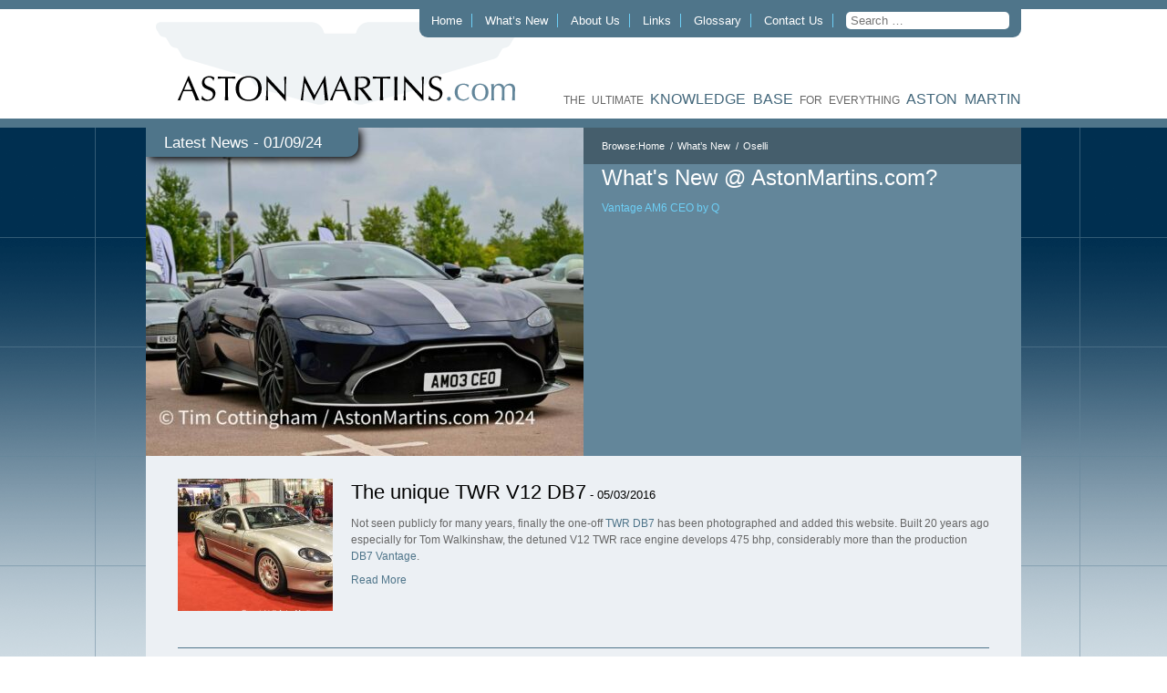

--- FILE ---
content_type: text/css
request_url: https://astonmartins.com/wp-content/themes/astonmartins/style.css
body_size: 5237
content:
/*
Theme Name: Aston Martins
Theme URI: http://www.freestonecreative.co.uk/
Description: The new astonmartins.com theme.
Version: 1.0
Author: Freestone Creative
Tags: 

*/
/*============================================================*/
/* web fonts */

/*
Web font declarations/imports.
*/

/*============================================================*/
/* reset */

/* base styling */
a, abbr, address, applet, article, aside, audio, b, big, blockquote, body, br, canvas, caption, cite, code, command, datalist, dd, del, details, dfn, div, dl, dt, em, embed, fieldset, figcaption, figure, footer, form, h1, h2, h3, h4, h5, h6, header, hgroup, hr, html, i, iframe, img, ins, kbd, keygen, label, legend, li, mark, menu, meter, nav, object, ol, output, p, pre, progress, q, .reset, rp, rt, ruby, s, samp, section, small, source, span, strike, strong, sub, summary, sup, table, tbody, td, tfoot, th, thead, time, tr, tt, ul, var, video, wbr {
	margin: 0; padding: 0;
	border: 0; outline: 0;
	font-weight: normal;
	font-style: normal;
	font-size: 100%;
	font-family: inherit;
	vertical-align: baseline;
	text-decoration: none;
}
article, aside, details, figcaption, figure, footer, header, hgroup, menu, nav, section {
    display: block;
}

/* lists */
ol, ul {
	list-style: none;
}

/* tables */
table {
	border-collapse: separate;
	border-spacing: 0;
}
caption, td, th {
	text-align: left;
}

/* quotes */
blockquote, q {
	quotes: none;
}
blockquote:before, blockquote:after, q:before, q:after {
	content: '';
	content: none;
}

.red{
	color: #b22222;
}

/*============================================================*/
/* clear fixes */

.clearfix:before, .clearfix:after {
    content: '';
    display: table;
}
.clearfix:after { clear: both; }
.clearfix { zoom: 1; }

.clear {
	height: 0; line-height: 0;
	margin: 0; padding: 0;
	display: block; clear: both;
	overflow: hidden;
	font-size: 1px;
}

/*============================================================*/
/* type */

/* defaults */
body {
	font-size: 90%;
	line-height: 18px;
	font-family: Arial, Helvetica, sans-serif;
}

/* layout */
blockquote, h1, h2, h3, h4, h5, h6, hr, ol, p, pre, ul {
	margin: 0 0 8px 0;
}

/* size */
h1, h2, h3 {
	line-height: 30px;
}
h1 {
	font-size: 26px;
}
h2 {
	font-size: 24px;
}
h3 {
	font-size: 22px;
}
h4 {
	font-size: 20px;
}
h5 {
	font-size: 18px;
}
h6 {
	font-size: 16px;
}
sub, sup {
	font-size: 12px;
	line-height: 18px;
}

/* links */
a {
	color: #4F758A;
	border: none;
}

a:hover {
	color: #000;
}


h1 a, h2 a, h3 a, h4 a, h5 a, h6 a {
	border-bottom: none;
}

/* text-level semantics */
strong, b, mark {
	font-weight: bold;
}
em, i, mark, q {
	font-style: italic;
}
abbr[title], dfn[title] {
	border-bottom: dotted 1px #333;
	cursor: help;
}
ins, mark {
	color: inherit;
	background: #ffc;
}
del, s {
	text-decoration: line-through;
}
cite {
	font-style: italic;
}
sub {
	vertical-align: bottom;
}
sup {
	vertical-align: top;
}

/* selection */
::-moz-selection {
	background: #900;
	color: #fff;
}
::selection {
	background: #900;
	color: #fff;
}

/*============================================================*/
/* lists */

ol, ul {
	padding: 0 0 0 20px;
	list-style-position: outside;
}

/* ordered */
ol {
	padding: 0 0 0 25px;
	list-style-type: decimal;
}
li ol {
	margin: 0; padding: 0 0 0 20px;
	list-style-type: lower-roman;
}

/* unordered */
ul {
	list-style-type: disc;
}
li ul {
	margin: 0;
	list-style-type: circle;
}

.factory-link-title{
	margin: 0 0 10px 0;
}

ul.factory-links{
	margin: 0;
	padding: 0;
	-webkit-column-count: 2;
    -moz-column-count: 2;
    -o-column-count: 2;
    column-count: 2;
}

	ul.factory-links li{
		margin: 0 0 10px 0;
		padding: 0 10px 0 0;
		list-style: none;
	
	}
		ul.factory-links li a{
			color: #000;
			text-decoration: underline;
			font-size: 120%;
		}

			ul.factory-links li a:hover{
				color: #4f758a;
				}
				
			
/*============================================================*/
/* preformatted text and code */

pre, code {
	font-family: monospace;
}
pre {
	line-height: 22px;
	padding: 0;
	display: block;
	white-space: pre-wrap; /* CSS-3 */
	word-wrap: break-word; /* IE 5.5+ */
}
code {
	padding: 3px 5px;
	display: inline;
	background: #555;
	border: solid 1px #222;
	color: #eee;
}
code::-moz-selection {
	background: #000;
	color: #fff;
}
code::selection {
	background: #000;
	color: #fff;
}
pre code {
	padding: 10px 20px;
	display: block;
}

/*============================================================*/
/* rules */

hr {
	height: 0;
	border: none;
	border-top: solid 3px #ccc;
	color: #ccc;
}

/*============================================================*/
/* general styling */

/*
Styles that apply to multiple elements in different parts of
the document.
*/ 

.container{
	width: 960px;
	margin: 0 auto;
}

.left-section{
	float: left;
	width: 480px;
}
.right-section{
	float: right;
	width: 480px;
}

#image-area-full{
	width: 960px;
	height: 360px;
	text-align: center;
}

.quote-title{
	font-weight: normal;
	font-style:italic;
	font-size: 260%;
	line-height: 34px;
	margin: 25px 0 0 0;
	padding: 0 40px 0 0;
}

.quote-title-author{
	font-size: 110%;
	margin: 15px 0 0 0;
}

.first-aston-image{
	float: right;
	margin: 0 0 0 20px;	
}

.first-aston-list ul{
	margin: 0;
	padding: 0;
}

	.first-aston-list ul li{
		margin: 0 0 20px 0;
		padding: 0;
		list-style: none;
	}
	
		.first-aston-list ul li h3{
			margin: 0 0 5px 0;
			padding: 0;
			color: #4b6675;
		}
		
/*============================================================*/
/* element-specific styling */

/*
Styles that apply to a single, specific element.
*/

#header{
	width: 100%;
	border-top: 10px solid #4f758a;
	height: 120px;
	position: relative;
	z-index: 99;
}

	#header .container{
			position: relative;
		}
		
		.logo{
			width: 480px;
			float: left;
		}
		
		.tagline{
			font-size: 110%;
			font-family: "Gill Sans", "Gill Sans MT", Calibri, sans-serif;
			text-transform: uppercase;
			position: absolute;
			bottom: 15px;
			right: 0;
		}
		
		ul.navigation{
			font-size: 90%;
			position: absolute;
			top: 0;
			right: 0;
			padding: 3px 3px 9px 3px;
			margin: 0;
			list-style: none;
			text-align: left;
			background: #4f758a;
			-webkit-border-radius: 0 0 9px 9px;
			border-radius: 0  0 9px 9px;
			-moz-background-clip: padding; -webkit-background-clip: padding-box; background-clip: padding-box;	
		}
		
			ul.navigation li{
				display:inline;
				padding: 0 10px;
				text-decoration: none;
				border-right: 1px solid #6dcff6;
			}
				
				ul.navigation li.last-page-item, ul.navigation li:last-child {
				    border-right:none;
				}
			
				ul.navigation li a{
					color: #fff;
				}
				
				ul.navigation li a:hover{
					color: #6dcff6;
				}
			
#content{
	width: 100%;
	border-bottom: 10px solid #4f758a;	
    border-top: 10px solid #4f758a;
	background: #cddae2 url('images/background-content.gif') 40% 0 repeat-x;
	font-size: 85%;
}	

	#content .container{	
		margin: 0 auto;
	}
	
	.homepage{
		padding: 120px 0 120px 0;
	}
	
	.home .container{
		margin: 120px auto 120px auto;
		background: #4f758a;
		line-height: 20px;
		min-height: 360px;
	}
	
	.strapline{
		font-family: Gill Sans / Gill Sans MT, sans-serif;
		color: #43677b;
		font-size: 13px;
		width: 960px;
		padding: 50px 0 0 0;
		height: 70px;
		text-transform: uppercase;
		text-align: right;
		margin: 0 auto;
		word-spacing:4px;
	}
	
	.tagline {
		font-family: Gill Sans / Gill Sans MT, sans-serif;
		color: #666;
		font-size: 12px; 
		text-transform: uppercase;
		text-align: right;
		word-spacing:4px;
		
	}
	
	
	ul.glossary-categories{
		margin: 70px 0 0 20px;
		padding: 0;
	}
	
	ul.glossary-categories li{
		margin: 0;
		padding: 20px 0 20px 0;
		text-align: center;
		list-style: none;
		display: block;
		width: 14%;
		float: left;
		font-size: 260%;
	}
	
	ul.glossary-categories li a{
		color: #fff;
		text-decoration: underline;
	}
	
	ul.glossary-categories li a:hover{
		color: #032c55;
	}
	
	
	.home{
		padding: 120px 0 0 0;
	}
	
	.home .container ul.car-categories{
		width: 600px;
		float: left;
		margin: 0;
		padding: 0;
		list-style: none;
	}
		
		.home .container ul.car-categories li.factory-guide-box{
			width: 20%;
			height: 120px;
			margin: 0;
			padding: 0;
			font-size: 100%;
			display: block;
			float: left;
			overflow: hidden;
			position: relative;
			text-align: center;
			background: #999;
			color: #fff;
		}
		
		.home .container ul.car-categories li{
			width: 20%;
			height: 120px;
			margin: 0;
			padding: 0;
			font-size: 100%;
			display: block;
			float: left;
			overflow: hidden;
			position: relative;
			text-align: center;
			background: #999;
			color: #fff;
		}
		
			.home .container ul.car-categories li a{
				color: #fff;
			}
			
			.home .container ul.car-categories li a:hover{
				opacity: 0.6;
				text-decoration: underline;
			}
		
			.home .container ul.car-categories li .model-type{
				height: 35px;
				width: 100%;
				position: absolute;
				bottom: 0;
				left: 0;
				display: table;
				line-height: 15px;
			}
			
			.home .container ul.car-categories li .model-type p{
				display: table-cell; 
				vertical-align: middle; 
				text-align: center;
				margin: 0;
				padding: 0;		
			}
			
			.home .container ul.car-categories li .model-image{
				height: 85px;
				width: 100%;
				overflow: hidden;
				position: absolute;
				top: 0;
				left: 0;
			}
		
	.home .container .page-text{
		float: left;
		width: 320px;
		padding: 20px;
		color: #fff;
		font-size: 90%;
	}	

.news-section .post{
	padding: 0 0 15px 0;
	margin: 0 0 15px 0;
    border-bottom: 1px solid #4f758a;
}
	.news-section .post .post-thumbnail{
		float: left;
		margin: 0 20px 0 0;	
		overflow: hidden;
		width: 170px;
		height: 170px;
	}
	
	.news-section .post .post-content{
		/*float:left;*/
		/*width: 700px;*/
	}
	
	.news-section .post .storycontent{
		padding: 0 0 10px 0;
		/*border-bottom: 1px solid #4f758a;*/
	}
	
	.storycontent img.alignleft{
		
		margin: 10px 10px 10px 0!important;
		
	}
	
	.storycontent img.alignright{
		
		margin: 10px 10px 10px 0!important;
		
	}
	
	.storycontent img{
		margin: 10px;
	}
	
	.news-section .post h3.storytitle a{
		color: #000;
	}
	
		.news-section .post h3.storytitle a:hover{
			color: #666;
		}

#content #content-top{
	background: #63869a;	
	position: relative;
	height: 360px;
	overflow: hidden;
	line-height: 20px;
}


#content #content-top .breadcrumbs{
		position: absolute;
		top: 0;
		right: 0;
		padding: 5px 0 5px 20px;
		width: 460px;
		color: #ffffff;
		font-size: 90%;
		background-color: transparent;
		background-color: rgba(0, 0, 0, 0.3); 
		filter: progid:DXImageTransform.Microsoft.gradient(startColorstr=#99B4B490,endColorstr=#99B4B490);
		        zoom: 1;
		
	}
	
		#content #content-top .breadcrumbs a{
			color: #fff;
		}
		
		#content #content-top .breadcrumbs a:hover, #content #content-top .breadcrumbs .trail-end a{
				color: #6dcff6;
			}
			
		#content #content-top .breadcrumbs .trail-end a:hover{
			text-decoration: underline;
			}

        .trail-browse {
            display: none;
        }
		
	#content #content-top .page-title-top{
		position: absolute;
		top: -0;
		left: 0;
		z-index: 0;
		padding: 6px 40px 6px 20px;
		color: #ffffff;
		background: #4F758A;
		font-size: 140%;
		-webkit-box-shadow: 3px 3px 10px 0px #000;
		box-shadow: 3px 3px 10px 0px #000;
		-webkit-border-radius: 0 0 12px 0;
		border-radius: 0 0 12px 0;
		-moz-background-clip: padding; -webkit-background-clip: padding-box; background-clip: padding-box;
	}
	
	#content #content-top .page-title-top h2{
		font-size: 100%!important;
	}
	
	.storydate{
		display: inline;
		font-size: 110%;
	}
	
	.storytitle{
		display: inline;
	}
	
	.title-container{
		margin: 0 0 10px 0;
		color: #000;
	}
	
#content #content-top .right-section{
	color: #fff;
	width: 440px;
	padding: 40px 20px 40px 20px;	
	
}

	#introduction-text h3 a{
		color: #fff;
		font-size: 90%;
	}
	
	#introduction-text h3 a:hover{
		color: #000;
	}
	
.glossary-term{
	width: 49%;
	float: left;
	margin: 0 0 5px 0;
	
}

	.term-title{
		width: 30%;
		float: left;
		font-size: 135%;
		color: #032c55;
		line-height: 20px;
	}
	
	.term-content{
	margin: 0 5% 0 0;
	width: 64%;
	float: right;
	}

#content #content-middle{
	background: #ecf0f4;	
	color: #666666;
	width: 890px;
	padding: 25px 35px;
	position: relative;
	}
	
	
	#content #content-top .sub-title-tab, .sub-title-tab {
		position: absolute;
		bottom: 0;
		right: 0;
		z-index: 0;
		height: 20px;
		padding: 8px 60px 6px 20px;
		color: #ffffff;
		background: #ecf0f4;
		font-size: 120%;
		color: #63869a;
		-webkit-box-shadow: -5px -3px 8px 0px #000;
		box-shadow: -5px -3px 8px 0px #000;
		-webkit-border-radius: 0 0 12px 12px;
		border-radius: 12px 12px 0 0;
		-moz-background-clip: padding; -webkit-background-clip: padding-box; background-clip: padding-box;
	}
	
ul.site-links-list{
	margin: 0;
	padding: 0;
	font-size: 140%;
}	

	ul.site-links-list li{
		margin: 0 0 10px 0;
		padding: 0;
		list-style: none;
		width: 48%;
		float: left;
	}	
	
		ul.site-links-list li a{
			color: #032c55;
			text-decoration: underline;
		}	
		
		ul.site-links-list li a:hover{
				color: #999;
				text-decoration: underline;
			}	
		
	
		ul.site-links-list li ul{
			display: none;
		}	
	
#content-bottom{
	background: #ffffff;
	color: #666666;
	width: 960px;
}	
	
	#content-bottom .sidebar-title-container, #content-bottom .bottom-title-container{
		width: 100%;
		background: #ECF0F4;
		}
		
	#content-bottom .sidebar-title, #content-bottom .bottom-title{
		width: 200px;
		float: left;
		z-index: 0;
		padding: 6px 20px 6px 20px;
		color: #ffffff;
		background: #4F758A;
		font-size: 140%;
		-webkit-border-radius: 0 12px 0 0;
		border-radius: 0 12px 0 0;
		-moz-background-clip: padding; -webkit-background-clip: padding-box; background-clip: padding-box;
	}
	
	#content-bottom .sidebar-bottom{
		width: 240px;
        height: 150px;
		float: left;
		position: relative;
		padding: 20px 0;
	}
	
	.car-category-colour{
/*		background: rgba(79, 117, 138, 0.6);*/
	}
		
	#content-bottom .text-bottom{
		width: 680px;
		float: left;
		position: relative;
		padding: 20px;
		background: #fff;
	}	
	
	#content-bottom .car-list .car-catergory-image{
		float: right;
		overflow: hidden;
		width: 250px;
		height: 185px;
	}
	
	#content-bottom .sidebar-bottom ul.car-categorys-list{
		margin: 0;
		padding: 0;
	}
	
	
		#content-bottom .sidebar-bottom ul.car-categorys-list li{
			margin-bottom: 10px;
			padding: 0;
			list-style: none;
		}
		
			#content-bottom .sidebar-bottom ul.car-categorys-list li a{
				color: #fff;
			}
		
			#content-bottom .sidebar-bottom ul.car-categorys-list li a:hover, #content-bottom .sidebar-bottom ul.car-categorys-list li.active a{
				color: #000;
				text-decoration: underline;
			}
	
	#content-bottom .car-list ul{
		margin: 0;
		padding: 0;
		width: 100%;
		display: block;
		float: left;
	}
	
		#content-bottom .car-list ul li{
			margin: 0 1% 1% 2%;
			padding: 0;
			width: 30%;
			float: left;
		}
		
			#content-bottom .car-list ul li a{
				color: #999;
			}
			
				#content-bottom .car-list ul li a:hover, #content-bottom .car-list ul li.active a{
					text-decoration: underline;
					color: #000;
				}
	
	#content-bottom .links-list ul{
		margin: 0;
		padding: 0;
	}
	
		#content-bottom .links-list ul li{
			margin: 0 0 20px 0;
			padding: 0;
			list-style: none;
		}
		
			#content-bottom .links-list ul li a{
				text-decoration: underline;
				color: #000;
			}
				
				#content-bottom .links-list ul li a:hover, #content-bottom .links-list ul li.active a{
					color: #4F758A;
				}
	
#footer-top{
	width: 100%;
	background: #cddae2;
	height: 100px;
}

	#footer-top .advertisement{
		float: right;	
		margin: 15px 0 0 0;
	}
	
	#footer-top .footer-navigation{
		float: left;
		margin: 15px 0 0 0;
	}
	
	#footer-top .footer-navigation a,#footer-top .footer-navigation a img{
		margin: 0;
		padding: 0;
		display: block;
		float: left;
		border: 0;
	}

	#footer-top .footer-navigation a:hover img{
		margin: 1px 0 0 0;
		
	}
	

#footer{
	width: 100%;
	color: #999;
	}
	
	#footer ul.footer-social{
		margin: 10px 0 0 0;
		padding: 0;
		list-style: none;
		width: 200px;
		float: left;
		font-size: 80%;
		
	}
	
		#footer ul.footer-social li{
			margin: 0;
			padding: 3px 0 3px 25px;
		}
		
			#footer ul.footer-social li a{
				color: #666;
			}
			#footer ul.footer-social li a:hover{
				color: #999;
			}
			
		#footer ul.footer-social li.twitter{
			background: url('images/twitter.gif') no-repeat 0 2px;
		}
		
		#footer ul.footer-social li.facebook{
			background: url('images/facebook.gif') no-repeat 0 2px;
		}

	#footer ul.footer-information{
		margin: 10px 0 0 0;
		padding: 0;
		list-style: none;
		width: 700px;
		float: right;
		font-size: 75%;
		
	}
		#footer ul.footer-information li{
			margin: 0;
			padding: 0 0 0 20px;
			width: 30%;
			float: left;
		}
		
			#footer ul.footer-information li a{
				color: #666;
			}
			#footer ul.footer-information li a:hover{
				color: #999;
			}
		
			#footer ul.footer-information li ul{
				margin: 0;
				padding: 0;
				list-style: none;
				width: 100%;
				float: none;
			}
			
				#footer ul.footer-information li ul li{
					margin: 0;
					padding: 0;
					width: 100%;
					float: none;
				}


/* Nexgen gallery overrides */

.ngg-gallery-thumbnail img {
    box-sizing: border-box;
    width: 138px;
    height: auto;
}

/* Car Tabs */

.r-tabs .r-tabs-nav {
    margin: 0;
    padding: 0;
    height: 30px;
}

.r-tabs .r-tabs-tab {
    display: inline-block;
    margin: 0;
    list-style: none;
}

.r-tabs .r-tabs-tab a {
    color: #ffffff;
    opacity: 0.6;
}

.r-tabs .r-tabs-tab a:hover {
    /*color: #4F758A;*/
    opacity: 1;
}


.r-tabs .r-tabs-panel {
    padding: 15px 35px;
    display: none;
}

.r-tabs .r-tabs-accordion-title {
    display: none;
}

.r-tabs .r-tabs-panel.r-tabs-state-active {
    display: block;
}

.r-tabs .r-tabs-state-active .r-tabs-anchor {
    /*color: #4F758A!important;*/
    opacity: 1;
}

.r-tabs .wpcf-field-name {
    color: #ffffff;
    padding: 5px 10px 5px 10px;
}

.r-tabs .wpcf-field-value {
    padding: 5px 10px 5px 10px;
}

.r-tabs ul {
    list-style: none;
    margin: 0;
    padding: 0;
}

.r-tabs-panel ul:first-of-type {
    margin-top: 15px;
}

.r-tabs .r-tabs-panel a {
    font-size: 16px;
}

/* Accordion responsive breakpoint */
@media only screen and (max-width: 768px) {
    .r-tabs .r-tabs-nav {
        display: none;
    }

    .r-tabs .r-tabs-accordion-title {
        display: block;
    }
}
		
		
/*============================================================*/

/* wordpress styles */

acronym, abbr {
	border-bottom: 1px dashed #333;
}

acronym, abbr, span.caps {
	font-size: 90%;
	letter-spacing: .07em;
}

acronym, abbr {
	cursor: help;
}

blockquote {
	border-left: 5px solid #ccc;
	margin-left: 1.5em;
	padding-left: 5px;
}

ol#comments li p {
	font-size: 100%;
}

/* classes used by the_meta() */
ul.post-meta {
	list-style: none;
}

ul.post-meta span.post-meta-key {
	font-weight: bold;
}

.feedback {
	color: #ccc;
	text-align: right;
	clear: both;
}

.meta {
	font-size: .75em;
}

.meta li, ul.post-meta li {
	display: inline;
}

.meta ul {
	display: inline;
	list-style: none;
	margin: 0;
	padding: 0;
}

.meta, .meta a {
	color: #808080;
	font-weight: normal;
	letter-spacing: 0;
}

#commentform #author, #commentform #email, #commentform #url, #commentform textarea {
	background: #fff;
	border: 1px solid #333;
	padding: .2em;
}

#commentform textarea {
	width: 100%;
}

#commentlist li ul {
	border-left: 1px solid #ddd;
	font-size: 110%;
	list-style-type: none;
}

#commentlist li .avatar {
	float: right;
	margin-right: 25px;
	border: 1px dotted #ccc;
	padding: 2px;
}

#wp-calendar {
	border: 1px solid #ddd;
	empty-cells: show;
	font-size: 14px;
	margin: 0;
	width: 90%;
}

#wp-calendar #next a {
	padding-right: 10px;
	text-align: right;
}

#wp-calendar #prev a {
	padding-left: 10px;
	text-align: left;
}

#wp-calendar a {
	display: block;
	text-decoration: none;
}

#wp-calendar a:hover {
	background: #e0e6e0;
	color: #333;
}

#wp-calendar caption {
	color: #999;
	font-size: 16px;
	text-align: left;
}

#wp-calendar td {
	color: #ccc;
	font: normal 12px 'Lucida Grande', 'Lucida Sans Unicode', Verdana, sans-serif;
	letter-spacing: normal;
	padding: 2px 0;
	text-align: center;
}

#wp-calendar td.pad:hover {
	background: #fff;
}

#wp-calendar td:hover, #wp-calendar #today {
	background: #eee;
	color: #bbb;
}

#wp-calendar th {
	font-style: normal;
	text-transform: capitalize;
}

/* Captions & aligment */
.aligncenter,
div.aligncenter {
	display: block;
	margin-left: auto;
	margin-right: auto;
}

.alignleft {
	float: left;
}

.alignright {
	float: right;
}

.wp-caption {
	border: 1px solid #ddd;
	text-align: center;
	background-color: #f3f3f3;
	padding-top: 4px;
	margin: 10px;
	-moz-border-radius: 3px;
	-khtml-border-radius: 3px;
	-webkit-border-radius: 3px;
	border-radius: 3px;
}

.wp-caption img {
	margin: 0;
	padding: 0;
	border: 0 none;
}

.wp-caption p.wp-caption-text {
	font-size: 11px;
	line-height: 17px;
	padding: 0 4px 5px;
	margin: 0;
}
/* End captions & aligment */
#bannerspace_wrap {
    background: none !important;
}

.home-header-container {
    position: relative;
}

.latest-posts-container {
    padding: 20px;
    background: #ECF0F4;
    color: #666666;
    position: relative;
    z-index: 1;
}

.latest-post {
    float: left;
    width: 300px;
    margin-right: 10px;
}

.latest-post.last {
    margin-right: 0;
}

.latest-post-thumb {
    width: 120px;
    height: 85px;
    float: left;
}
.latest-post h3, .latest-post p {
    padding-left: 130px;
}

.latest-post h3 {
    font-weight: bold;
    font-size: 13px;
    line-height: 16px;
}

.latest-post-link {
    text-decoration: underline;
    color: #000;
}

.search-form {
    display: inline;
}

.search {
    -webkit-border-radius: 5px;
    border-radius: 5px;
    border: none;
    padding: 2px 5px;
}

.light-container {
    background: #ECF0F4;
}

#content .bottom-margin {
    margin-bottom: 20px;
}

#content .buttons-wrap {
    width: 960px;
    position: fixed;
    z-index: 5;
    left: 50%;
    margin-left: -480px;
    top: 400px;
    background: yellow;
}

.buttons-wrap img {
    display: block;
}

.left-button {
    position: absolute;
    left: -48px;
}

.right-button {
    position: absolute;
    right: -48px;
}

.left-button img {
    -webkit-border-radius: 10px 0 0 10px;
    border-radius: 10px 0 0 10px;
}

.right-button img {
    -webkit-border-radius: 0 10px 10px 0;
    border-radius: 0 10px 10px 0;
}

.right-section a {
     color: #6DCFF6;
 }

.right-section a:hover {
    color: #6DCFF6;
    text-decoration: underline;
}

